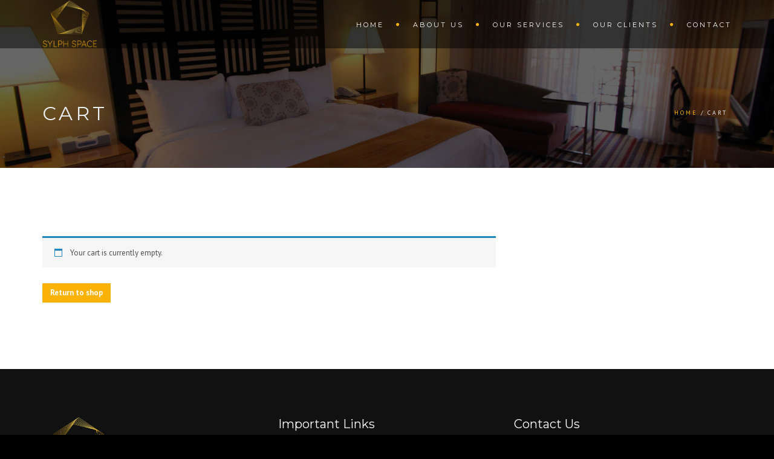

--- FILE ---
content_type: text/javascript
request_url: http://sylphspace.com/wp-content/plugins/woocommerce/assets/js/frontend/cart.min.js?ver=5.3.0
body_size: 1987
content:
jQuery(function(n){if("undefined"==typeof wc_cart_params)return!1;var r=function(t){return wc_cart_params.wc_ajax_url.toString().replace("%%endpoint%%",t)},i=function(t){return t.is(".processing")||t.parents(".processing").length},a=function(t){i(t)||t.addClass("processing").block({message:null,overlayCSS:{background:"#fff",opacity:.6}})},s=function(t){t.removeClass("processing").unblock()},o=function(t,e){var o,c,i=n.parseHTML(t),r=n(".woocommerce-cart-form",i),a=n(".cart_totals",i),t=(t=n(".woocommerce-error, .woocommerce-message, .woocommerce-info",i),o=[],(c=t).each(function(t){var e=n(this).text();"undefined"==typeof o[e]?o[e]=!0:c.splice(t,1)}),c);if(0!==n(".woocommerce-cart-form").length){if(e||n(".woocommerce-error, .woocommerce-message, .woocommerce-info").remove(),0===r.length){if(n(".woocommerce-checkout").length)return void window.location.reload();i=n(".cart-empty",i).closest(".woocommerce");n(".woocommerce-cart-form__contents").closest(".woocommerce").replaceWith(i),0<t.length&&u(t),n(document.body).trigger("wc_cart_emptied")}else n(".woocommerce-checkout").length&&n(document.body).trigger("update_checkout"),n(".woocommerce-cart-form").replaceWith(r),n(".woocommerce-cart-form").find(':input[name="update_cart"]').prop("disabled",!0).attr("aria-disabled",!0),0<t.length&&u(t),p(a);n(document.body).trigger("updated_wc_div")}else window.location.reload()},p=function(t){n(".cart_totals").replaceWith(t),n(document.body).trigger("updated_cart_totals")},u=function(t,e){(e=e||(n(".woocommerce-notices-wrapper:first")||n(".cart-empty").closest(".woocommerce")||n(".woocommerce-cart-form"))).prepend(t)},t={init:function(){this.update_cart_totals=this.update_cart_totals.bind(this),this.input_keypress=this.input_keypress.bind(this),this.cart_submit=this.cart_submit.bind(this),this.submit_click=this.submit_click.bind(this),this.apply_coupon=this.apply_coupon.bind(this),this.remove_coupon_clicked=this.remove_coupon_clicked.bind(this),this.quantity_update=this.quantity_update.bind(this),this.item_remove_clicked=this.item_remove_clicked.bind(this),this.item_restore_clicked=this.item_restore_clicked.bind(this),this.update_cart=this.update_cart.bind(this),n(document).on("wc_update_cart added_to_cart",function(){t.update_cart.apply(t,[].slice.call(arguments,1))}),n(document).on("click",".woocommerce-cart-form :input[type=submit]",this.submit_click),n(document).on("keypress",".woocommerce-cart-form :input[type=number]",this.input_keypress),n(document).on("submit",".woocommerce-cart-form",this.cart_submit),n(document).on("click","a.woocommerce-remove-coupon",this.remove_coupon_clicked),n(document).on("click",".woocommerce-cart-form .product-remove > a",this.item_remove_clicked),n(document).on("click",".woocommerce-cart .restore-item",this.item_restore_clicked),n(document).on("change input",".woocommerce-cart-form .cart_item :input",this.input_changed),n('.woocommerce-cart-form :input[name="update_cart"]').prop("disabled",!0).attr("aria-disabled",!0)},input_changed:function(){n('.woocommerce-cart-form :input[name="update_cart"]').prop("disabled",!1).attr("aria-disabled",!1)},update_cart:function(e){var t=n(".woocommerce-cart-form");a(t),a(n("div.cart_totals")),n.ajax({type:t.attr("method"),url:t.attr("action"),data:t.serialize(),dataType:"html",success:function(t){o(t,e)},complete:function(){s(t),s(n("div.cart_totals")),n.scroll_to_notices(n('[role="alert"]'))}})},update_cart_totals:function(){a(n("div.cart_totals")),n.ajax({url:r("get_cart_totals"),dataType:"html",success:function(t){p(t)},complete:function(){s(n("div.cart_totals"))}})},input_keypress:function(t){if(13===t.keyCode){var e=n(t.currentTarget).parents("form");try{e[0].checkValidity()&&(t.preventDefault(),this.cart_submit(t))}catch(o){t.preventDefault(),this.cart_submit(t)}}},cart_submit:function(t){var e=n(document.activeElement),o=n(":input[type=submit][clicked=true]"),c=n(t.currentTarget);if(c.is("form")||(c=n(t.currentTarget).parents("form")),0!==c.find(".woocommerce-cart-form__contents").length)return!i(c)&&void(o.is(':input[name="update_cart"]')||e.is("input.qty")?(t.preventDefault(),this.quantity_update(c)):(o.is(':input[name="apply_coupon"]')||e.is("#coupon_code"))&&(t.preventDefault(),this.apply_coupon(c)))},submit_click:function(t){n(":input[type=submit]",n(t.target).parents("form")).removeAttr("clicked"),n(t.target).attr("clicked","true")},apply_coupon:function(t){a(t);var e=this,o=n("#coupon_code"),c=o.val(),i={security:wc_cart_params.apply_coupon_nonce,coupon_code:c};n.ajax({type:"POST",url:r("apply_coupon"),data:i,dataType:"html",success:function(t){n(".woocommerce-error, .woocommerce-message, .woocommerce-info").remove(),u(t),n(document.body).trigger("applied_coupon",[c])},complete:function(){s(t),o.val(""),e.update_cart(!0)}})},remove_coupon_clicked:function(t){t.preventDefault();var e=this,o=n(t.currentTarget).closest(".cart_totals"),c=n(t.currentTarget).attr("data-coupon");a(o);t={security:wc_cart_params.remove_coupon_nonce,coupon:c};n.ajax({type:"POST",url:r("remove_coupon"),data:t,dataType:"html",success:function(t){n(".woocommerce-error, .woocommerce-message, .woocommerce-info").remove(),u(t),n(document.body).trigger("removed_coupon",[c]),s(o)},complete:function(){e.update_cart(!0)}})},quantity_update:function(t){a(t),a(n("div.cart_totals")),n("<input />").attr("type","hidden").attr("name","update_cart").attr("value","Update Cart").appendTo(t),n.ajax({type:t.attr("method"),url:t.attr("action"),data:t.serialize(),dataType:"html",success:function(t){o(t)},complete:function(){s(t),s(n("div.cart_totals")),n.scroll_to_notices(n('[role="alert"]'))}})},item_remove_clicked:function(t){t.preventDefault();var t=n(t.currentTarget),e=t.parents("form");a(e),a(n("div.cart_totals")),n.ajax({type:"GET",url:t.attr("href"),dataType:"html",success:function(t){o(t)},complete:function(){s(e),s(n("div.cart_totals")),n.scroll_to_notices(n('[role="alert"]'))}})},item_restore_clicked:function(t){t.preventDefault();var t=n(t.currentTarget),e=n("form.woocommerce-cart-form");a(e),a(n("div.cart_totals")),n.ajax({type:"GET",url:t.attr("href"),dataType:"html",success:function(t){o(t)},complete:function(){s(e),s(n("div.cart_totals"))}})}};({init:function(t){this.cart=t,this.toggle_shipping=this.toggle_shipping.bind(this),this.shipping_method_selected=this.shipping_method_selected.bind(this),this.shipping_calculator_submit=this.shipping_calculator_submit.bind(this),n(document).on("click",".shipping-calculator-button",this.toggle_shipping),n(document).on("change","select.shipping_method, :input[name^=shipping_method]",this.shipping_method_selected),n(document).on("submit","form.woocommerce-shipping-calculator",this.shipping_calculator_submit),n(".shipping-calculator-form").hide()},toggle_shipping:function(){return n(".shipping-calculator-form").slideToggle("slow"),n("select.country_to_state, input.country_to_state").trigger("change"),n(document.body).trigger("country_to_state_changed"),!1},shipping_method_selected:function(){var t={};n("select.shipping_method, :input[name^=shipping_method][type=radio]:checked, :input[name^=shipping_method][type=hidden]").each(function(){t[n(this).data("index")]=n(this).val()}),a(n("div.cart_totals"));var e={security:wc_cart_params.update_shipping_method_nonce,shipping_method:t};n.ajax({type:"post",url:r("update_shipping_method"),data:e,dataType:"html",success:function(t){p(t)},complete:function(){s(n("div.cart_totals")),n(document.body).trigger("updated_shipping_method")}})},shipping_calculator_submit:function(t){t.preventDefault();var e=n(t.currentTarget);a(n("div.cart_totals")),a(e),n("<input />").attr("type","hidden").attr("name","calc_shipping").attr("value","x").appendTo(e),n.ajax({type:e.attr("method"),url:e.attr("action"),data:e.serialize(),dataType:"html",success:function(t){o(t)},complete:function(){s(e),s(n("div.cart_totals"))}})}}).init(t),t.init()});